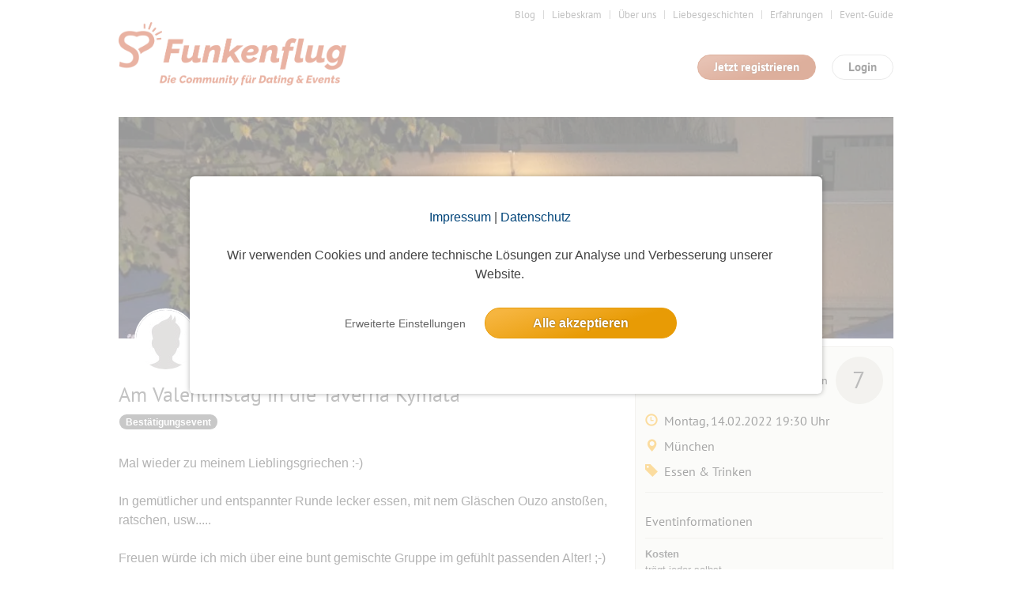

--- FILE ---
content_type: image/svg+xml
request_url: https://www.funkenflug.app/images/icons/muesi_favorit--gray.svg
body_size: 553
content:
<?xml version="1.0" encoding="utf-8"?>
<!-- Generator: Adobe Illustrator 19.1.0, SVG Export Plug-In . SVG Version: 6.00 Build 0)  -->
<!DOCTYPE svg PUBLIC "-//W3C//DTD SVG 1.1//EN" "http://www.w3.org/Graphics/SVG/1.1/DTD/svg11.dtd">
<svg version="1.1" id="Ebene_1" xmlns="http://www.w3.org/2000/svg" xmlns:xlink="http://www.w3.org/1999/xlink" x="0px" y="0px"
	 viewBox="0 0 141.7 141.7" style="enable-background:new 0 0 141.7 141.7;" xml:space="preserve">
<style type="text/css">
	.st0{fill:none;stroke:#777777;stroke-width:9;stroke-miterlimit:10;}
</style>
<polygon class="st0" points="71.2,16.4 89.5,53.5 130.4,59.4 100.8,88.3 107.8,129 71.2,109.8 34.6,129 41.6,88.3 12,59.4 
	52.9,53.5 "/>
</svg>
